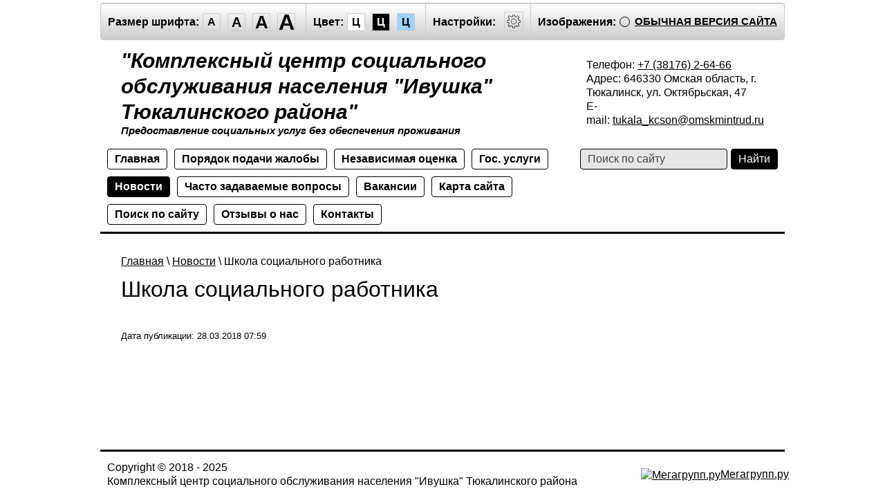

--- FILE ---
content_type: text/css
request_url: http://special.kcsontukala.ru/t/images/__csspatch/2/patch.css
body_size: 2859
content:



/* styles from title.patch.css */
 .title-page .menu-3 .menu-scroll > ul ul { background:#13d49d; }

 .title-page .menu-3 .menu-scroll > ul ul:hover,.title-page .menu-3 .menu-scroll > ul ul.hover,.title-page .menu-3 .menu-scroll > ul ul.active { -webkit-box-shadow:inset 0px 1px 0px 0px #6b89ff; -moz-box-shadow:inset 0px 1px 0px 0px #6b89ff; box-shadow:inset 0px 1px 0px 0px #6b89ff; }

 .title-page .block-2 { background:#13d49d; }

 .title-page .blocklist-6 .header_text { color:#424242; }

 .title-page .blocklist-6 .item:hover,.title-page .blocklist-6 .item.hover,.title-page .blocklist-6 .item.active { -webkit-box-shadow:inset 0px 0px 0px 1px #13d49d, 0 0 0 transparent; -moz-box-shadow:inset 0px 0px 0px 1px #13d49d, 0 0 0 transparent; box-shadow:inset 0px 0px 0px 1px #13d49d, 0 0 0 transparent; }

 .title-page .blocklist-6 .title:hover,.title-page .blocklist-6 .title.hover,.title-page .blocklist-6 .title.active { color:#13d49d; }

 .title-page .blocklist-6 .more > a { border:1px solid #6b89ff; color:#424242; }

 .title-page .blocklist-6 .more > a:hover,.title-page .blocklist-6 .more > a.hover,.title-page .blocklist-6 .more > a.active { background:url("[data-uri]") right 15px top 50% / 18px no-repeat #6b89ff; color:#212121; }

 .title-page .blocklist-6 .all { color:#13d49d; }

 .title-page .blocklist-6 .all:hover,.title-page .blocklist-6 .all.hover,.title-page .blocklist-6 .all.active { color:#424a37; }

 .title-page .schedule-18 .title { color:#13d49d; }

 .title-page .schedule-18 .text_body { color:#424242; }

 .title-page .editable_block-19 .text { color:#424242; }

 .title-page .editable_block-19 .more > a { color:#13d49d; }

 .title-page .widget-12 { border:1px solid #13d49d; }

 .title-page .widget-12:hover,.title-page .widget-12.hover,.title-page .widget-12.active { background:#13d49d; }

 .title-page .slider-21 .block-more > a { color:#13d49d; }

 .title-page .slider-21 .block-more > a:hover,.title-page .slider-21 .block-more > a.hover,.title-page .slider-21 .block-more > a.active { color:#474747; }

 .title-page .slider-21 .block-title { color:#c4d1ff; }

 .title-page .slider-21 .slider-pager > a:hover,.title-page .slider-21 .slider-pager > a.hover,.title-page .slider-21 .slider-pager > a.active { color:#13d49d; }

 .title-page .slider-21 .slider-pager > a:active,.title-page .slider-21 .slider-pager > a.active { background:#13d49d; color:#fff; }

 .title-page .widget-16 { color:#13d49d; }

 .title-page .blocklist-29 .image { border:1px solid rgba(107, 137, 255, 0.39); }

 .title-page .blocklist-29 .title { color:#424242; }

 .title-page .block-13 { background:url("../../images/12544222114.png") left 50% top 50% / auto auto no-repeat, url("../../images/1844pic.png") left calc(50% - 573px) top calc(50% + 1px) / auto auto no-repeat, url("../../images/1844pic.png") left calc(50% + 536px) top calc(50% - 1px) / auto auto no-repeat, url("../../images/1111.png?1503059628636") left 50% top 0px / auto auto repeat-x #13d49d; }

 .title-page .form-31 .form-text input:hover,.title-page .form-31 .form-text input.hover,.title-page .form-31 .form-text input.active { -webkit-box-shadow:inset 0px 0px 0px 2px #13d49d; -moz-box-shadow:inset 0px 0px 0px 2px #13d49d; box-shadow:inset 0px 0px 0px 2px #13d49d; }

 .title-page .form-31 .form-textarea textarea:hover,.title-page .form-31 .form-textarea textarea.hover,.title-page .form-31 .form-textarea textarea.active { -webkit-box-shadow:inset 0px 0px 0px 2px #13d49d; -moz-box-shadow:inset 0px 0px 0px 2px #13d49d; box-shadow:inset 0px 0px 0px 2px #13d49d; }

 .title-page .form-31 .form-submit button:hover,.title-page .form-31 .form-submit button.hover,.title-page .form-31 .form-submit button.active { border:1px solid #6b89ff; background:url("[data-uri]") right 28px top 50% / 18px no-repeat #6b89ff; }

 .title-page .form-31 .form-select select { color:#424242; }

 .title-page .form-31 .form-captcha input:hover,.title-page .form-31 .form-captcha input.hover,.title-page .form-31 .form-captcha input.active { -webkit-box-shadow:inset 0px 0px 0px 2px #13d49d; -moz-box-shadow:inset 0px 0px 0px 2px #13d49d; box-shadow:inset 0px 0px 0px 2px #13d49d; }

 .title-page .widget-28:hover,.title-page .widget-28.hover,.title-page .widget-28.active { color:#13d49d; }

 .title-page .widget-35 { color:#13d49d; }

 .title-page .phones-8 .icon { background:url("[data-uri]") left 50% top 50% / 20px no-repeat #fff; }

 .title-page .phones-8 .text_body { color:#424242; }

 .title-page .up-43 .icon { background:url("../../images/lib_785701_315rtgfgdf.svg") left 50% top 50% / auto auto no-repeat #6b89ff; }

 .title-page .up-43 .icon:hover,.title-page .up-43 .icon.hover,.title-page .up-43 .icon.active { background:url("../../images/lib_785701_315rtgfgdf.svg") left 50% top 50% / auto auto no-repeat rgba(255, 200, 0, 0.84); }

 .title-page .phones-55 .icon { background:url("[data-uri]") left 50% top 50% / 20px no-repeat #fff; }

 .title-page .site-name-13 .sn-text { color:#424242; }

 .title-page .widget-15 { color:#424242; }

 .title-page .block-20 { background:#3c404f; }

 @media all and (max-width:960px) { .title-page .side-panel-63 .side-panel-content { background:#13d49d; }

 .title-page .side-panel-63 .side-panel-button { background:#13d49d; }

 .title-page .up-43 .icon:hover,.title-page .up-43 .icon.hover,.title-page .up-43 .icon.active { background:url("../../images/lib_785701_315rtgfgdf.svg") left 50% top 50% / auto auto no-repeat rgba(107, 137, 255, 0.84); }

 }

 .title-page .side-panel .menu-3 .menu-scroll > ul ul:hover,.title-page .side-panel .menu-3 .menu-scroll > ul ul.hover,.title-page .side-panel .menu-3 .menu-scroll > ul ul.active { -webkit-box-shadow:inset 0px 1px 0px 0px #6b89ff; -moz-box-shadow:inset 0px 1px 0px 0px #6b89ff; box-shadow:inset 0px 1px 0px 0px #6b89ff; }




/* styles from patch.css */

.menu-3 .menu-scroll > ul ul { background: #13d49d;}
.menu-3 .menu-scroll > ul ul:hover, 
.menu-3 .menu-scroll > ul ul.hover, 
.menu-3 .menu-scroll > ul ul.active { -webkit-box-shadow: inset 0px 1px 0px  0px #6b89ff; -moz-box-shadow: inset 0px 1px 0px  0px #6b89ff; box-shadow: inset 0px 1px 0px  0px #6b89ff;}
.block-2 { background: #13d49d;}
.schedule-18 .title { color: #13d49d;}
.schedule-18 .text_body { color: #424242;}
.editable_block-19 .text { color: #424242;}
.editable_block-19 .more > a { color: #13d49d;}
.widget-12 { border: 1px solid #13d49d;}
.widget-12:hover, 
.widget-12.hover, 
.widget-12.active { background: #13d49d;}
.widget-16 { color: #13d49d;}
.block-13 { background: url("../../images/1844pic.png") left calc(50% - 560px) top 50% / auto auto no-repeat, url("../../images/1844pic.png") left calc(50% + 649px) top 50% / auto auto no-repeat, url("../../images/1123.png") left calc(50% - 550px) top 50% / auto auto no-repeat, url("../../images/112.png") left calc(50% + 587px) top 50% / auto auto no-repeat, url("../../images/1111.png?1503059628636") left 50% top 0px / auto auto repeat-x #13d49d;}
.form-31 .form-text input:hover, 
.form-31 .form-text input.hover, 
.form-31 .form-text input.active { -webkit-box-shadow: inset 0px 0px 0px  2px #13d49d; -moz-box-shadow: inset 0px 0px 0px  2px #13d49d; box-shadow: inset 0px 0px 0px  2px #13d49d;}
.form-31 .form-textarea textarea:hover, 
.form-31 .form-textarea textarea.hover, 
.form-31 .form-textarea textarea.active { -webkit-box-shadow: inset 0px 0px 0px  2px #13d49d; -moz-box-shadow: inset 0px 0px 0px  2px #13d49d; box-shadow: inset 0px 0px 0px  2px #13d49d;}
.form-31 .form-submit button:hover, 
.form-31 .form-submit button.hover, 
.form-31 .form-submit button.active { border: 1px solid #6b89ff; background: url("[data-uri]") right 28px top 50% / 18px no-repeat #6b89ff;}
.form-31 .form-select select { color: #424242;}
.form-31 .form-captcha input:hover, 
.form-31 .form-captcha input.hover, 
.form-31 .form-captcha input.active { -webkit-box-shadow: inset 0px 0px 0px  2px #13d49d; -moz-box-shadow: inset 0px 0px 0px  2px #13d49d; box-shadow: inset 0px 0px 0px  2px #13d49d;}
.widget-28:hover, 
.widget-28.hover, 
.widget-28.active { color: #13d49d;}
.widget-35 { color: #13d49d;}
.phones-8 .icon { background: url("[data-uri]") left 50% top 50% / 20px no-repeat #ffffff;}
.phones-8 .text_body { color: #424242;}
.up-43 .icon { background: url("../../images/lib_785701_315rtgfgdf.svg") left 50% top 50% / auto auto no-repeat #6b89ff;}
.up-43 .icon:hover, 
.up-43 .icon.hover, 
.up-43 .icon.active { background: url("../../images/lib_785701_315rtgfgdf.svg") left 50% top 50% / auto auto no-repeat rgba(255, 200, 0, 0.84);}
.phones-55 .icon { background: url("[data-uri]") left 50% top 50% / 20px no-repeat #ffffff;}
.site-name-13 .sn-text { color: #424242;}
.widget-15 { color: #424242;}
.block-20 { background: #3c404f;}

@media all and (max-width: 960px) {
	.side-panel-63 .side-panel-content { background: #13d49d;}
	.side-panel-63 .side-panel-button { background: #13d49d;}
	.up-43 .icon:hover, 
	.up-43 .icon.hover, 
	.up-43 .icon.active { background: url("../../images/lib_785701_315rtgfgdf.svg") left 50% top 50% / auto auto no-repeat rgba(107, 137, 255, 0.84);}

}
.side-panel .menu-3 .menu-scroll > ul ul:hover, 
.side-panel .menu-3 .menu-scroll > ul ul.hover, 
.side-panel .menu-3 .menu-scroll > ul ul.active { -webkit-box-shadow: inset 0px 1px 0px  0px #6b89ff; -moz-box-shadow: inset 0px 1px 0px  0px #6b89ff; box-shadow: inset 0px 1px 0px  0px #6b89ff;}

--- FILE ---
content_type: text/javascript
request_url: http://counter.megagroup.ru/75b18ba5255d95a4cd9e696038ffcee9.js?r=&s=1280*720*24&u=http%3A%2F%2Fspecial.kcsontukala.ru%2Fnovosti%2Farticle_post%2Fshkola-sotsialnogo-rabotnika-1&t=%D0%A8%D0%BA%D0%BE%D0%BB%D0%B0%20%D1%81%D0%BE%D1%86%D0%B8%D0%B0%D0%BB%D1%8C%D0%BD%D0%BE%D0%B3%D0%BE%20%D1%80%D0%B0%D0%B1%D0%BE%D1%82%D0%BD%D0%B8%D0%BA%D0%B0&fv=0,0&en=1&rld=0&fr=0&callback=_sntnl1764141112189&1764141112189
body_size: 204
content:
//:1
_sntnl1764141112189({date:"Wed, 26 Nov 2025 07:11:52 GMT", res:"1"})